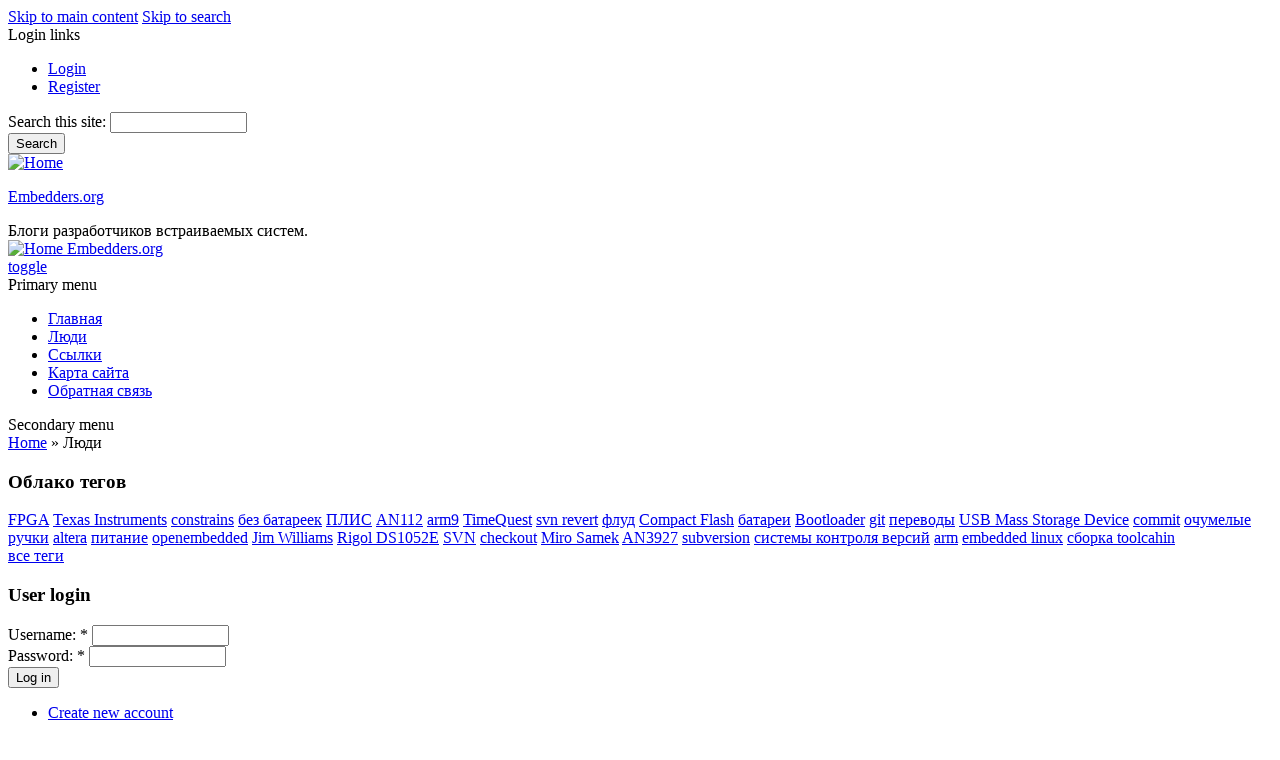

--- FILE ---
content_type: text/html; charset=utf-8
request_url: https://embedders.org/peoples?order=name&sort=desc&page=9&destination=peoples%3F%2524path%3Dhyqedjyfty%26order%3Dlogin%26page%3D12%26sort%3Dasc
body_size: 14476
content:
<!DOCTYPE html>
<html lang="ru" xml:lang="ru" dir="ltr">

<head>
<meta http-equiv="Content-Type" content="text/html; charset=utf-8" /><!-- zp6-4.x -->
<title>Люди | Embedders.org</title>
<meta name="HandheldFriendly" content="true" />
<meta name="viewport" content="width=device-width, initial-scale=1" />
<meta name="MobileOptimized" content="width" />

<link rel="shortcut icon" href="/themes/favicon.ico" type="image/x-icon" />
<meta name="keywords" content="встраиваемые системы, embedded linux, microcontroller, arm, avr, блоги, blog" />
<meta name="description" content="Embedders.org Блоги разработчиков встраиваемых систем" />

<link rel="stylesheet" media="all" href="/sites/all/themes/zeropoint/css/yui/pure-min.css" />

<!--[if IE 8]>
<link rel="stylesheet" media="all" href="/sites/all/themes/zeropoint/css/yui/grids-responsive-old-ie-min.css">
<![endif]-->
<!--[if gt IE 8]><!-->
<link rel="stylesheet" media="all" href="/sites/all/themes/zeropoint/css/yui/grids-responsive-min.css">
<!--<![endif]-->


<link type="text/css" rel="stylesheet" media="all" href="/sites/default/files/css/css_db59350b97c6033e3c77a0a704e516ff.css" />
<link type="text/css" rel="stylesheet" media="print" href="/sites/default/files/css/css_14412f8d4e421373507372b649e1e18b.css" />
<script type="text/javascript" src="/sites/default/files/js/js_dcc0df9960513ef31bcfeb08c40eefe6.jsmin.js"></script>
<script type="text/javascript">
<!--//--><![CDATA[//><!--
jQuery.extend(Drupal.settings, { "basePath": "/", "lightbox2": { "rtl": "0", "file_path": "/(\\w\\w/)sites/default/files", "default_image": "/sites/all/modules/lightbox2/images/brokenimage.jpg", "border_size": 10, "font_color": "000", "box_color": "fff", "top_position": "", "overlay_opacity": "0.6", "overlay_color": "000", "disable_close_click": 0, "resize_sequence": 0, "resize_speed": 400, "fade_in_speed": 400, "slide_down_speed": 600, "use_alt_layout": 1, "disable_resize": 0, "disable_zoom": 0, "force_show_nav": 0, "show_caption": 1, "loop_items": 0, "node_link_text": "", "node_link_target": 0, "image_count": "", "video_count": "", "page_count": "", "lite_press_x_close": "нажмите \x3ca href=\"#\" onclick=\"hideLightbox(); return FALSE;\"\x3e\x3ckbd\x3ex\x3c/kbd\x3e\x3c/a\x3e чтобы закрыть", "download_link_text": "", "enable_login": false, "enable_contact": false, "keys_close": "c x 27", "keys_previous": "p 37", "keys_next": "n 39", "keys_zoom": "z", "keys_play_pause": "32", "display_image_size": "original", "image_node_sizes": "()", "trigger_lightbox_classes": "", "trigger_lightbox_group_classes": "", "trigger_slideshow_classes": "", "trigger_lightframe_classes": "", "trigger_lightframe_group_classes": "", "custom_class_handler": "lightbox_ungrouped", "custom_trigger_classes": "img.profile,img.lb2,img.lightbox-processed", "disable_for_gallery_lists": 1, "disable_for_acidfree_gallery_lists": true, "enable_acidfree_videos": true, "slideshow_interval": 5000, "slideshow_automatic_start": 1, "slideshow_automatic_exit": 0, "show_play_pause": 1, "pause_on_next_click": 0, "pause_on_previous_click": 1, "loop_slides": 1, "iframe_width": 800, "iframe_height": 600, "iframe_border": 1, "enable_video": 0 }, "syntaxhighlighter": { "legacyMode": true }, "extlink": { "extTarget": "_blank", "extClass": 0, "extSubdomains": 0, "extExclude": "", "extInclude": "", "extAlert": 0, "extAlertText": "This link will take you to an external web site. We are not responsible for their content.", "mailtoClass": "mailto" } });
//--><!]]>
</script>
<script type="text/javascript"> </script>
</head>

<body class="not-admin not-logged-in not-front section-peoples page-peoples bi32 mr fs0 nb1 nbl pi lg-ru">
<div id="skip-link">
  <a href="#main" class="element-invisible element-focusable">Skip to main content</a>
  <a href="#search" class="element-invisible element-focusable">Skip to search</a>
</div>

<div id="top_bg">
<div class="sizer0 clearfix" style="max-width:90em;">
<div id="top_left">
<div id="top_right">
<div id="headimg">

<div id="header">
<div class="clearfix">
  <div id="top-elements">
    <div id="user_links"><div class="element-invisible">Login links</div><ul class="links inline"><li class="ulog first"><a href="/user" rel="nofollow">Login</a></li><li class="ureg"><a href="/user/register" rel="nofollow">Register</a></li></ul></div>    <div id="search-box"><form action="/peoples?order=name&amp;sort=desc&amp;page=9&amp;destination=peoples%3F%2524path%3Dhyqedjyfty%26order%3Dlogin%26page%3D12%26sort%3Dasc"  accept-charset="UTF-8" method="post" id="search-theme-form" class="pure-form ">
<div><div id="search" class="container-inline">
  <div class="form-item" id="edit-search-theme-form-1-wrapper">
 <label for="edit-search-theme-form-1">Search this site: </label>
 <input type="text" maxlength="128" name="search_theme_form" id="edit-search-theme-form-1" size="15" value="" title="Enter the terms you wish to search for." class="form-text" />
</div>
<input type="submit" name="op" id="edit-submit-2-1" value="Search"  class="pure-button form-submit" />
<input type="hidden" name="form_build_id" id="form-38544aaac238e7364f97e8f95d4f98d4" value="form-38544aaac238e7364f97e8f95d4f98d4"  />
<input type="hidden" name="form_id" id="edit-search-theme-form" value="search_theme_form"  />
</div>

</div></form>
</div>      </div>
  <a href="/" title="Home"><img src="/sites/default/files/embedders_logo.jpg" alt="Home" class="logoimg" /></a>  <div id="name-and-slogan">
            <p id="site-name"><a href="/" title="Home">Embedders.org</a></p>
        <div id="site-slogan">Блоги разработчиков встраиваемых систем.</div>  </div>
</div>
<div class="menuband clearfix">
  <div id="menu" class="menu-wrapper">
      <a href="/" class="pure-menu-heading" title="Блоги разработчиков встраиваемых систем.">
      <img src="/sites/default/files/embedders_logo.jpg" alt="Home" class="logomob" />      Embedders.org    </a>
        <a href="#" id="toggles" class="menu-toggle"><s class="bars"></s><s class="bars"></s><div class="element-invisible">toggle</div></a>
    <div class="pure-menu pure-menu-horizontal menu-transform" role="navigation" aria-label="Menu">
      <div class="element-invisible">Primary menu</div>
      <ul class="pure-menu-list"><li class="pure-menu-item"><a href="/" title="Переход на главную страницу сайта" class="pure-menu-link menu-362">Главная</a></li><li class="pure-menu-item"><a href="/peoples" title="Список зарегистрированных пользователей" class="pure-menu-link menu-295 active">Люди</a></li><li class="pure-menu-item"><a href="/weblinks" title="Полезные ссылки" class="pure-menu-link menu-452">Ссылки</a></li><li class="pure-menu-item"><a href="/sitemap" title="" class="pure-menu-link menu-426">Карта сайта</a></li><li class="pure-menu-item"><a href="/contact" title="" class="pure-menu-link menu-385">Обратная связь</a></li></ul>
    </div>
    </div>
</div>
</div>

</div></div></div></div></div>

<div id="body_bg">
<div class="sizer0 clearfix" style="max-width:90em;">
<div id="body_left">
<div id="body_right">

<div role="navigation" aria-label="Submenu">
  <div class="element-invisible">Secondary menu</div>
  </div>

<div id="breadcrumb" class="clearfix"><div class="breadcrumb"><a href="/">Home</a> &raquo; Люди</div></div>


<div class="clearfix">
<div id="middlecontainer" class="pure-g">
  <div class="pure-u-1 pure-u-md-6-24">
    <div id="sidebar-left"><div class="block-wrapper odd block_1">
  <div id="block-tagadelic-1" class="block block-tagadelic ">
              <h3 class="title block-title">Облако тегов</h3>
          <div class="content"><a href="/category/tags/fpga" class="tagadelic level2" rel="tag">FPGA</a> 
<a href="/category/tags/texas-instruments" class="tagadelic level2" rel="tag">Texas Instruments</a> 
<a href="/category/tags/constrains" class="tagadelic level5" rel="tag">constrains</a> 
<a href="/category/tags/bez-batareek" class="tagadelic level2" rel="tag">без батареек</a> 
<a href="/category/tags/plis" class="tagadelic level6" rel="tag">ПЛИС</a> 
<a href="/category/tags/an112" class="tagadelic level1" rel="tag">AN112</a> 
<a href="/category/tags/arm9" class="tagadelic level2" rel="tag">arm9</a> 
<a href="/category/tags/timequest" class="tagadelic level5" rel="tag">TimeQuest</a> 
<a href="/category/tags/svn-revert" class="tagadelic level1" rel="tag">svn revert</a> 
<a href="/category/tags/flud" class="tagadelic level4" rel="tag">флуд</a> 
<a href="/category/tags/compact-flash" class="tagadelic level1" rel="tag">Compact Flash</a> 
<a href="/category/tags/batarei" class="tagadelic level1" rel="tag">батареи</a> 
<a href="/category/tags/bootloader" class="tagadelic level2" rel="tag">Bootloader</a> 
<a href="/category/tags/git" class="tagadelic level1" rel="tag">git</a> 
<a href="/category/tags/perevody" class="tagadelic level6" rel="tag">переводы</a> 
<a href="/category/tags/usb-mass-storage-device" class="tagadelic level2" rel="tag">USB Mass Storage Device</a> 
<a href="/category/tags/commit" class="tagadelic level2" rel="tag">commit</a> 
<a href="/category/tags/ochumelye-ruchki" class="tagadelic level3" rel="tag">очумелые ручки</a> 
<a href="/category/tags/altera" class="tagadelic level5" rel="tag">altera</a> 
<a href="/category/tags/pitanie" class="tagadelic level2" rel="tag">питание</a> 
<a href="/category/tags/openembedded" class="tagadelic level1" rel="tag">openembedded</a> 
<a href="/category/tags/jim-williams" class="tagadelic level2" rel="tag">Jim Williams</a> 
<a href="/category/tags/rigol-ds1052e" class="tagadelic level2" rel="tag">Rigol DS1052E</a> 
<a href="/category/tags/svn" class="tagadelic level4" rel="tag">SVN</a> 
<a href="/category/tags/checkout" class="tagadelic level2" rel="tag">checkout</a> 
<a href="/category/tags/miro-samek" class="tagadelic level2" rel="tag">Miro Samek</a> 
<a href="/category/tags/an3927" class="tagadelic level2" rel="tag">AN3927</a> 
<a href="/category/tags/subversion" class="tagadelic level4" rel="tag">subversion</a> 
<a href="/category/tags/sistemy-kontrolya-versii" class="tagadelic level5" rel="tag">системы контроля версий</a> 
<a href="/category/tags/arm" class="tagadelic level5" rel="tag">arm</a> 
<a href="/category/tags/embedded-linux" class="tagadelic level3" rel="tag">embedded linux</a> 
<a href="/category/tags/sborka-toolcahin" class="tagadelic level1" rel="tag">сборка toolcahin</a> 
<div class='more-link'><a href="/tagadelic/chunk/1">все теги</a></div></div>
  </div>
</div>
<div class="block-wrapper even block_2">
  <div id="block-user-0" class="block block-user ">
              <h3 class="title block-title">User login</h3>
          <div class="content"><form action="/peoples?destination=peoples%3F%2524path%3Dhyqedjyfty%26order%3Dlogin%26page%3D12%26sort%3Dasc"  accept-charset="UTF-8" method="post" id="user-login-form" class="pure-form ">
<div><div class="form-item" id="edit-name-wrapper">
 <label for="edit-name">Username: <span class="form-required" title="This field is required.">*</span></label>
 <input type="text" maxlength="60" name="name" id="edit-name" size="15" value="" class="form-text required" />
</div>
<div class="form-item" id="edit-pass-wrapper">
 <label for="edit-pass">Password: <span class="form-required" title="This field is required.">*</span></label>
 <input type="password" name="pass" id="edit-pass"  maxlength="60"  size="15"  class="form-text required" />
</div>
<input type="submit" name="op" id="edit-submit-1" value="Log in"  class="pure-button form-submit" />
<div class="item-list"><ul><li class="first"><a href="/user/register" title="Create a new user account.">Create new account</a></li>
<li class="last"><a href="/user/password" title="Request new password via e-mail.">Request new password</a></li>
</ul></div><input type="hidden" name="form_build_id" id="form-5be102ba6e983537ef6ad9c13a57c290" value="form-5be102ba6e983537ef6ad9c13a57c290"  />
<input type="hidden" name="form_id" id="edit-user-login-block" value="user_login_block"  />

</div></form>
</div>
  </div>
</div>
<div class="block-wrapper odd block_3">
  <div id="block-block-4" class="block block-block ">
        <div class="content"><!--paging_filter--><p><span class="feed-icon"><a class="feed-icon" href="/rss.xml"><img alt="RSS-материал" src="/sites/default/files/users/site-admin/rss.png" style="margin: 5px; float: left; width: 48px; height: 48px;" title="Подписка" /></a></span><br />
	Подпишитесь на нашу RSS рассылку.<br />
	&nbsp;</p>
</div>
  </div>
</div>
<div class="block-wrapper even block_4">
  <div id="block-comment-0" class="block block-comment ">
              <h3 class="title block-title">Recent comments</h3>
          <div class="content"><div class="item-list"><ul><li class="first"><a href="/content/%D1%81%D1%82%D0%B0%D1%82%D0%B5%D0%B9%D0%BA%D0%B0#comment-20454">Equilibrado de piezas</a><br />3 недели 16 минут назад</li>
<li><a href="/blog/gdi/debouncing.html#comment-3355">Спасибо за ещё один</a><br />8 лет 9 недель назад</li>
<li><a href="/content/svn-dlya-chainikov-chast-ii#comment-3213">кто-нибудь придумал, как</a><br />8 лет 25 недель назад</li>
<li><a href="/content/svn-dlya-chainikov-chast-ii#comment-3106">Откат всего проекта к определённой ревизии</a><br />8 лет 35 недель назад</li>
<li><a href="/content/svn-dlya-chainikov-chast-1#comment-3077">Очень полезная статья</a><br />8 лет 36 недель назад</li>
<li><a href="/content/zachem-nuzhny-sistemy-kontrolya-versii-tipa-svn#comment-3013">Какая глупость написана в</a><br />8 лет 44 недели назад</li>
<li><a href="/content/%D0%BF%D0%B5%D1%80%D0%B2%D0%B0%D1%8F-%D0%B7%D0%B0%D0%BF%D0%B8%D1%81%D1%8C#comment-2773">Современной электронике, а</a><br />9 лет 17 недель назад</li>
<li><a href="/blog/gdi/skhemotekhnika-kompaktnykh-lyuministsentnykh-lamp.html#comment-2765">Схемотехника компактных люминисцентных ламп</a><br />9 лет 18 недель назад</li>
<li><a href="/blog/des00/svn-dlya-chainikov-chast-4.html#comment-2759">Очень хорошая статья.</a><br />9 лет 21 неделя назад</li>
<li class="last"><a href="/content/zachem-nuzhny-sistemy-kontrolya-versii-tipa-svn#comment-2755">SVN также тратит мое время</a><br />9 лет 32 недели назад</li>
</ul></div></div>
  </div>
</div>
</div>
  </div>
<div class="pure-u-1 pure-u-md-18-24">
  <div id="main" role="main">
            <h1 class="title">Люди</h1>    <div class="tabs"></div>
            <div class="view view-User-List view-style-Нормальный view-id-User_List view-display-id-page_1">
    
  
  
      <div class="view-content">
      <table class="views-table cols-3">
    <thead>
    <tr>
              <th class="views-field views-field-picture">
          <a href="/peoples?order=picture&amp;sort=asc&amp;page=9&amp;amp%3Bdestination=peoples%3F%2524version%3D1" title="сортировать по Изображение" class="active">Изображение</a>        </th>
              <th class="views-field views-field-name active">
          <a href="/peoples?order=name&amp;sort=asc&amp;page=9&amp;amp%3Bdestination=peoples%3F%2524version%3D1" title="сортировать по Имя/Ник" class="active">Имя/Ник<img src="/misc/arrow-asc.png" alt="сортировать по иконкам" title="сортировать по возрастанию" width="13" height="13" class="pure-img " /></a>        </th>
              <th class="views-field views-field-login">
          <a href="/peoples?order=login&amp;sort=asc&amp;page=9&amp;amp%3Bdestination=peoples%3F%2524version%3D1" title="сортировать по Last login" class="active">Last login</a>        </th>
          </tr>
  </thead>
  <tbody>
          <tr class="odd views-row-first">
                  <td class="views-field views-field-picture">
            <div class="picture">
  </div>          </td>
                  <td class="views-field views-field-name active">
            Kaens          </td>
                  <td class="views-field views-field-login">
            11/03/2012 - 19:35          </td>
              </tr>
          <tr class="even">
                  <td class="views-field views-field-picture">
            <div class="picture">
  </div>          </td>
                  <td class="views-field views-field-name active">
            k16          </td>
                  <td class="views-field views-field-login">
            13/01/2010 - 19:17          </td>
              </tr>
          <tr class="odd">
                  <td class="views-field views-field-picture">
            <div class="picture">
  </div>          </td>
                  <td class="views-field views-field-name active">
            Jurdens          </td>
                  <td class="views-field views-field-login">
            06/07/2011 - 16:23          </td>
              </tr>
          <tr class="even">
                  <td class="views-field views-field-picture">
            <div class="picture">
  <img src="https://embedders.org/sites/default/files/imagecache/_thumb/pictures/picture-74.jpg" alt="juray аватар" title="juray аватар"  class="imagecache imagecache-_thumb" width="100" height="97" /></div>          </td>
                  <td class="views-field views-field-name active">
            juray          </td>
                  <td class="views-field views-field-login">
            25/11/2013 - 22:37          </td>
              </tr>
          <tr class="odd">
                  <td class="views-field views-field-picture">
            <div class="picture">
  </div>          </td>
                  <td class="views-field views-field-name active">
            jumble_in_me          </td>
                  <td class="views-field views-field-login">
                      </td>
              </tr>
          <tr class="even">
                  <td class="views-field views-field-picture">
            <div class="picture">
  </div>          </td>
                  <td class="views-field views-field-name active">
            jumble          </td>
                  <td class="views-field views-field-login">
            06/09/2011 - 14:32          </td>
              </tr>
          <tr class="odd">
                  <td class="views-field views-field-picture">
            <div class="picture">
  </div>          </td>
                  <td class="views-field views-field-name active">
            jslav          </td>
                  <td class="views-field views-field-login">
                      </td>
              </tr>
          <tr class="even">
                  <td class="views-field views-field-picture">
            <div class="picture">
  </div>          </td>
                  <td class="views-field views-field-name active">
            josaami          </td>
                  <td class="views-field views-field-login">
            16/07/2011 - 08:39          </td>
              </tr>
          <tr class="odd">
                  <td class="views-field views-field-picture">
            <div class="picture">
  </div>          </td>
                  <td class="views-field views-field-name active">
            johnsmith          </td>
                  <td class="views-field views-field-login">
            23/10/2014 - 11:40          </td>
              </tr>
          <tr class="even">
                  <td class="views-field views-field-picture">
            <div class="picture">
  </div>          </td>
                  <td class="views-field views-field-name active">
            JK          </td>
                  <td class="views-field views-field-login">
                      </td>
              </tr>
          <tr class="odd">
                  <td class="views-field views-field-picture">
            <div class="picture">
  </div>          </td>
                  <td class="views-field views-field-name active">
            JerryR          </td>
                  <td class="views-field views-field-login">
            12/05/2017 - 08:07          </td>
              </tr>
          <tr class="even">
                  <td class="views-field views-field-picture">
            <div class="picture">
  </div>          </td>
                  <td class="views-field views-field-name active">
            JB          </td>
                  <td class="views-field views-field-login">
            07/06/2019 - 18:10          </td>
              </tr>
          <tr class="odd">
                  <td class="views-field views-field-picture">
            <div class="picture">
  </div>          </td>
                  <td class="views-field views-field-name active">
            Jam_Alex          </td>
                  <td class="views-field views-field-login">
            11/05/2011 - 17:16          </td>
              </tr>
          <tr class="even">
                  <td class="views-field views-field-picture">
            <div class="picture">
  <img src="https://embedders.org/sites/default/files/imagecache/_thumb/pictures/picture-33.jpg" alt="Irker аватар" title="Irker аватар"  class="imagecache imagecache-_thumb" width="100" height="78" /></div>          </td>
                  <td class="views-field views-field-name active">
            Irker          </td>
                  <td class="views-field views-field-login">
            30/08/2013 - 21:01          </td>
              </tr>
          <tr class="odd">
                  <td class="views-field views-field-picture">
            <div class="picture">
  </div>          </td>
                  <td class="views-field views-field-name active">
            Impossibility          </td>
                  <td class="views-field views-field-login">
            01/03/2012 - 14:15          </td>
              </tr>
          <tr class="even">
                  <td class="views-field views-field-picture">
            <div class="picture">
  </div>          </td>
                  <td class="views-field views-field-name active">
            imfree          </td>
                  <td class="views-field views-field-login">
            30/04/2013 - 11:19          </td>
              </tr>
          <tr class="odd">
                  <td class="views-field views-field-picture">
            <div class="picture">
  </div>          </td>
                  <td class="views-field views-field-name active">
            ilynxy          </td>
                  <td class="views-field views-field-login">
            06/09/2010 - 01:09          </td>
              </tr>
          <tr class="even">
                  <td class="views-field views-field-picture">
            <div class="picture">
  </div>          </td>
                  <td class="views-field views-field-name active">
            igraeca          </td>
                  <td class="views-field views-field-login">
                      </td>
              </tr>
          <tr class="odd">
                  <td class="views-field views-field-picture">
            <div class="picture">
  </div>          </td>
                  <td class="views-field views-field-name active">
            igoryn69          </td>
                  <td class="views-field views-field-login">
            07/01/2012 - 18:28          </td>
              </tr>
          <tr class="even">
                  <td class="views-field views-field-picture">
            <div class="picture">
  </div>          </td>
                  <td class="views-field views-field-name active">
            Ievgen          </td>
                  <td class="views-field views-field-login">
            06/03/2010 - 02:25          </td>
              </tr>
          <tr class="odd">
                  <td class="views-field views-field-picture">
            <div class="picture">
  </div>          </td>
                  <td class="views-field views-field-name active">
            IEC          </td>
                  <td class="views-field views-field-login">
            12/03/2021 - 12:11          </td>
              </tr>
          <tr class="even">
                  <td class="views-field views-field-picture">
            <div class="picture">
  </div>          </td>
                  <td class="views-field views-field-name active">
            iBuilder          </td>
                  <td class="views-field views-field-login">
                      </td>
              </tr>
          <tr class="odd">
                  <td class="views-field views-field-picture">
            <div class="picture">
  </div>          </td>
                  <td class="views-field views-field-name active">
            hyppobp          </td>
                  <td class="views-field views-field-login">
            30/11/2009 - 13:45          </td>
              </tr>
          <tr class="even">
                  <td class="views-field views-field-picture">
            <div class="picture">
  </div>          </td>
                  <td class="views-field views-field-name active">
            hrust          </td>
                  <td class="views-field views-field-login">
            07/02/2010 - 20:58          </td>
              </tr>
          <tr class="odd views-row-last">
                  <td class="views-field views-field-picture">
            <div class="picture">
  </div>          </td>
                  <td class="views-field views-field-name active">
            Highvoltage          </td>
                  <td class="views-field views-field-login">
            18/02/2011 - 21:45          </td>
              </tr>
      </tbody>
</table>
    </div>
  
      <div class="item-list"><ul class="pager pure-paginator"><li class="pager-first pure-button first"><a href="/peoples?amp%3Bdestination=peoples%3F%2524version%3D1&amp;order=name&amp;sort=desc" title="На первую страницу" class="active">« первая</a></li>
<li class="pager-previous pure-button"><a href="/peoples?page=8&amp;amp%3Bdestination=peoples%3F%2524version%3D1&amp;order=name&amp;sort=desc" title="На предыдущую страницу" class="active">‹ предыдущая</a></li>
<li class="pager-ellipsis pure-button">…</li>
<li class="pager-item pure-button"><a href="/peoples?page=5&amp;amp%3Bdestination=peoples%3F%2524version%3D1&amp;order=name&amp;sort=desc" title="На страницу номер 6" class="active">6</a></li>
<li class="pager-item pure-button"><a href="/peoples?page=6&amp;amp%3Bdestination=peoples%3F%2524version%3D1&amp;order=name&amp;sort=desc" title="На страницу номер 7" class="active">7</a></li>
<li class="pager-item pure-button"><a href="/peoples?page=7&amp;amp%3Bdestination=peoples%3F%2524version%3D1&amp;order=name&amp;sort=desc" title="На страницу номер 8" class="active">8</a></li>
<li class="pager-item pure-button"><a href="/peoples?page=8&amp;amp%3Bdestination=peoples%3F%2524version%3D1&amp;order=name&amp;sort=desc" title="На страницу номер 9" class="active">9</a></li>
<li class="pager-current pure-button pure-button-selected">10</li>
<li class="pager-item pure-button"><a href="/peoples?page=10&amp;amp%3Bdestination=peoples%3F%2524version%3D1&amp;order=name&amp;sort=desc" title="На страницу номер 11" class="active">11</a></li>
<li class="pager-item pure-button"><a href="/peoples?page=11&amp;amp%3Bdestination=peoples%3F%2524version%3D1&amp;order=name&amp;sort=desc" title="На страницу номер 12" class="active">12</a></li>
<li class="pager-item pure-button"><a href="/peoples?page=12&amp;amp%3Bdestination=peoples%3F%2524version%3D1&amp;order=name&amp;sort=desc" title="На страницу номер 13" class="active">13</a></li>
<li class="pager-item pure-button"><a href="/peoples?page=13&amp;amp%3Bdestination=peoples%3F%2524version%3D1&amp;order=name&amp;sort=desc" title="На страницу номер 14" class="active">14</a></li>
<li class="pager-next pure-button"><a href="/peoples?page=10&amp;amp%3Bdestination=peoples%3F%2524version%3D1&amp;order=name&amp;sort=desc" title="На следующую страницу" class="active">следующая ›</a></li>
<li class="pager-last pure-button last"><a href="/peoples?page=14&amp;amp%3Bdestination=peoples%3F%2524version%3D1&amp;order=name&amp;sort=desc" title="На последнюю страницу" class="active">последняя »</a></li>
</ul></div>  
  
  
  
  
</div>         <div id="content-bottom"><div class="block-wrapper odd block_1">
  <div id="block-block-8" class="block block-block ">
        <div class="content"><script type="text/javascript">
<!--
var _acic={dataProvider:10};(function(){var e=document.createElement("script");e.type="text/javascript";e.async=true;e.src="https://www.acint.net/aci.js";var t=document.getElementsByTagName("script")[0];t.parentNode.insertBefore(e,t)})()
//-->
</script><!--1868535366852--><div id='rpEX_1868535366852'></div><!-- <sape_debug_info>czoyMToiU0FQRV9DbGllbnQgUEhQIDEuMi4xIjs=</sape_debug_info> --><!-- <sape_debug_info>[base64]/[base64]</sape_debug_info> --></div>
  </div>
</div>
</div>  </div>
</div>
</div></div>


<div role="navigation" aria-label="Menu 2">
  <div class="element-invisible">Primary menu</div>
  <ul class="links" id="menu2"><li class="menu-362 first"><a href="/" title="Переход на главную страницу сайта">Главная</a></li>
<li class="menu-295 active-trail active"><a href="/peoples" title="Список зарегистрированных пользователей" class="active">Люди</a></li>
<li class="menu-452"><a href="/weblinks" title="Полезные ссылки">Ссылки</a></li>
<li class="menu-426"><a href="/sitemap" title="">Карта сайта</a></li>
<li class="menu-385 last"><a href="/contact" title="">Обратная связь</a></li>
</ul></div>

</div></div></div></div>

<div id="bottom_bg">
<div class="sizer0 clearfix" style="max-width:90em;">
<div id="bottom_left">
<div id="bottom_right">

<div id="footer">
<div></div>
</div>
<div id="brand"></div>

<div id="belowme"><div class="block-wrapper odd block_1">
  <div id="block-block-6" class="block block-block ">
        <div class="content"><!--paging_filter--><!--LiveInternet counter--><script type="text/javascript">
document.write('<a href="//www.liveinternet.ru/click" '+
'target="_blank"><img src="//counter.yadro.ru/hit?t14.13;r'+
escape(document.referrer)+((typeof(screen)=='undefined')?'':
';s'+screen.width+'*'+screen.height+'*'+(screen.colorDepth?
screen.colorDepth:screen.pixelDepth))+';u'+escape(document.URL)+
';h'+escape(document.title.substring(0,150))+';'+Math.random()+
'" alt="" title="LiveInternet: показано число просмотров за 24'+
' часа, посетителей за 24 часа и за сегодня" '+
'border="0" width="88" height="31"><\/a>')
</script><!--/LiveInternet--><!-- Top100 (Kraken) Widget -->
<span id="top100_widget"></span>
<!-- END Top100 (Kraken) Widget -->

<!-- Top100 (Kraken) Counter -->
<script>
    (function (w, d, c) {
    (w[c] = w[c] || []).push(function() {
        var options = {
            project: 2435552,
            element: 'top100_widget',
        };
        try {
            w.top100Counter = new top100(options);
        } catch(e) { }
    });
    var n = d.getElementsByTagName("script")[0],
    s = d.createElement("script"),
    f = function () { n.parentNode.insertBefore(s, n); };
    s.type = "text/javascript";
    s.async = true;
    s.src =
    (d.location.protocol == "https:" ? "https:" : "http:") +
    "//st.top100.ru/top100/top100.js";

    if (w.opera == "[object Opera]") {
    d.addEventListener("DOMContentLoaded", f, false);
} else { f(); }
})(window, document, "_top100q");
</script>
<noscript>
  <img src="//counter.rambler.ru/top100.cnt?pid=2435552" alt="Топ-100" />
</noscript>
<!-- END Top100 (Kraken) Counter -->
 <!-- HotLog -->
<span id="hotlog_counter"></span>
<span id="hotlog_dyn"></span>
<script type="text/javascript">
var hot_s = document.createElement('script');
hot_s.type = 'text/javascript'; hot_s.async = true;
hot_s.src = 'https://js.hotlog.ru/dcounter/2141002.js';
hot_d = document.getElementById('hotlog_dyn');
hot_d.appendChild(hot_s);
</script>
<noscript>
<a href="https://click.hotlog.ru/?2141002" target="_blank"><img
src="https://hit37.hotlog.ru/cgi-bin/hotlog/count?s=2141002&amp;im=609" border="0"
alt="HotLog"></a>
</noscript>
<!-- /HotLog -->
<!-- Yandex.Metrika informer -->
<a href="https://metrika.yandex.ru/stat/?id=5301547&amp;from=informer"
target="_blank" rel="nofollow"><img src="https://informer.yandex.ru/informer/5301547/3_0_F0FFE0FF_D0F0C0FF_0_pageviews"
style="width:88px; height:31px; border:0;" alt="Яндекс.Метрика" title="Яндекс.Метрика: данные за сегодня (просмотры, визиты и уникальные посетители)" class="ym-advanced-informer" data-cid="5301547" data-lang="ru" /></a>
<!-- /Yandex.Metrika informer -->

<!-- Yandex.Metrika counter -->
<script type="text/javascript" >
   (function(m,e,t,r,i,k,a){m[i]=m[i]||function(){(m[i].a=m[i].a||[]).push(arguments)};
   m[i].l=1*new Date();k=e.createElement(t),a=e.getElementsByTagName(t)[0],k.async=1,k.src=r,a.parentNode.insertBefore(k,a)})
   (window, document, "script", "https://mc.yandex.ru/metrika/tag.js", "ym");

   ym(5301547, "init", {
        clickmap:true,
        trackLinks:true,
        accurateTrackBounce:true
   });
</script>
<noscript><div><img src="https://mc.yandex.ru/watch/5301547" style="position:absolute; left:-9999px;" alt="" /></div></noscript>
<!-- /Yandex.Metrika counter -->
<a href="/honey/wary.php"><!-- soil --></a>
</div>
  </div>
</div>
</div>
</div></div></div></div>

<script type="text/javascript" src="/sites/default/files/js/js_fddf5f86784e09185d3efce8e88ba76e.jsmin.js"></script>
<div class="byy"><a href="http://www.radut.net">by Dr. Radut</a></div>
<!--[if IE 9]>
<script type="text/javascript" async src="/sites/all/themes/zeropoint/js/classList.min.js"></script>
<![endif]-->
<!--[if gte IE 9]><!-->
<script type="text/javascript" async src="/sites/all/themes/zeropoint/js/toggles.min.js"></script>
<!--<![endif]-->
</body>
</html>
